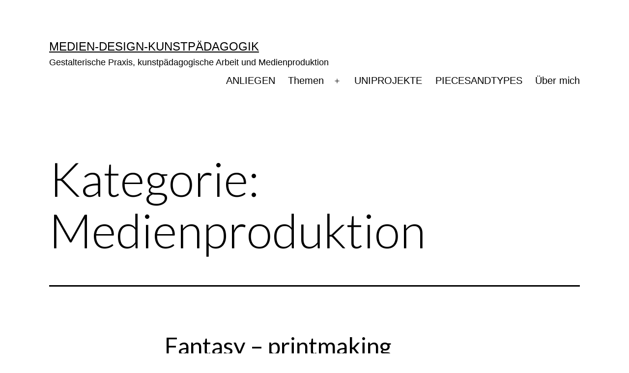

--- FILE ---
content_type: text/html; charset=UTF-8
request_url: https://www.mediendesignpaedagogik.de/category/medienproduktion/
body_size: 68544
content:
<!doctype html>
<html lang="de" >
<head>
	<meta charset="UTF-8" />
	<meta name="viewport" content="width=device-width, initial-scale=1.0" />
	<meta name='robots' content='index, follow, max-image-preview:large, max-snippet:-1, max-video-preview:-1' />

	<!-- This site is optimized with the Yoast SEO plugin v26.7 - https://yoast.com/wordpress/plugins/seo/ -->
	<title>Medienproduktion Archive &#8211; Medien-Design-Kunstpädagogik</title>
	<link rel="canonical" href="https://www.mediendesignpaedagogik.de/category/medienproduktion/" />
	<meta property="og:locale" content="de_DE" />
	<meta property="og:type" content="article" />
	<meta property="og:title" content="Medienproduktion Archive &#8211; Medien-Design-Kunstpädagogik" />
	<meta property="og:url" content="https://www.mediendesignpaedagogik.de/category/medienproduktion/" />
	<meta property="og:site_name" content="Medien-Design-Kunstpädagogik" />
	<meta name="twitter:card" content="summary_large_image" />
	<meta name="twitter:site" content="@awebfish" />
	<script type="application/ld+json" class="yoast-schema-graph">{"@context":"https://schema.org","@graph":[{"@type":"CollectionPage","@id":"https://www.mediendesignpaedagogik.de/category/medienproduktion/","url":"https://www.mediendesignpaedagogik.de/category/medienproduktion/","name":"Medienproduktion Archive &#8211; Medien-Design-Kunstpädagogik","isPartOf":{"@id":"https://www.mediendesignpaedagogik.de/#website"},"primaryImageOfPage":{"@id":"https://www.mediendesignpaedagogik.de/category/medienproduktion/#primaryimage"},"image":{"@id":"https://www.mediendesignpaedagogik.de/category/medienproduktion/#primaryimage"},"thumbnailUrl":"https://www.mediendesignpaedagogik.de/wp-content/uploads/2025/12/fantasy-1.png","breadcrumb":{"@id":"https://www.mediendesignpaedagogik.de/category/medienproduktion/#breadcrumb"},"inLanguage":"de"},{"@type":"ImageObject","inLanguage":"de","@id":"https://www.mediendesignpaedagogik.de/category/medienproduktion/#primaryimage","url":"https://www.mediendesignpaedagogik.de/wp-content/uploads/2025/12/fantasy-1.png","contentUrl":"https://www.mediendesignpaedagogik.de/wp-content/uploads/2025/12/fantasy-1.png","width":2236,"height":1696,"caption":"Linolschnitte mit verlorener Platte"},{"@type":"BreadcrumbList","@id":"https://www.mediendesignpaedagogik.de/category/medienproduktion/#breadcrumb","itemListElement":[{"@type":"ListItem","position":1,"name":"Startseite","item":"https://www.mediendesignpaedagogik.de/"},{"@type":"ListItem","position":2,"name":"Medienproduktion"}]},{"@type":"WebSite","@id":"https://www.mediendesignpaedagogik.de/#website","url":"https://www.mediendesignpaedagogik.de/","name":"Medien-Design-Kunstpädagogik","description":"Gestalterische Praxis, kunstpädagogische Arbeit und Medienproduktion","publisher":{"@id":"https://www.mediendesignpaedagogik.de/#/schema/person/a592668c9861ab5c7736e93884555585"},"potentialAction":[{"@type":"SearchAction","target":{"@type":"EntryPoint","urlTemplate":"https://www.mediendesignpaedagogik.de/?s={search_term_string}"},"query-input":{"@type":"PropertyValueSpecification","valueRequired":true,"valueName":"search_term_string"}}],"inLanguage":"de"},{"@type":["Person","Organization"],"@id":"https://www.mediendesignpaedagogik.de/#/schema/person/a592668c9861ab5c7736e93884555585","name":"Andreas Wendt","image":{"@type":"ImageObject","inLanguage":"de","@id":"https://www.mediendesignpaedagogik.de/#/schema/person/image/","url":"https://secure.gravatar.com/avatar/c9134d84554135a9845756c1e163ded839b5558c0b54fde135a80d08f8e5fd09?s=96&r=g","contentUrl":"https://secure.gravatar.com/avatar/c9134d84554135a9845756c1e163ded839b5558c0b54fde135a80d08f8e5fd09?s=96&r=g","caption":"Andreas Wendt"},"logo":{"@id":"https://www.mediendesignpaedagogik.de/#/schema/person/image/"}}]}</script>
	<!-- / Yoast SEO plugin. -->


<link rel="alternate" type="application/rss+xml" title="Medien-Design-Kunstpädagogik &raquo; Feed" href="https://www.mediendesignpaedagogik.de/feed/" />
<link rel="alternate" type="application/rss+xml" title="Medien-Design-Kunstpädagogik &raquo; Kommentar-Feed" href="https://www.mediendesignpaedagogik.de/comments/feed/" />
<link rel="alternate" type="application/rss+xml" title="Medien-Design-Kunstpädagogik &raquo; Medienproduktion Kategorie-Feed" href="https://www.mediendesignpaedagogik.de/category/medienproduktion/feed/" />
<style id='wp-img-auto-sizes-contain-inline-css'>
img:is([sizes=auto i],[sizes^="auto," i]){contain-intrinsic-size:3000px 1500px}
/*# sourceURL=wp-img-auto-sizes-contain-inline-css */
</style>
<style id='wp-emoji-styles-inline-css'>

	img.wp-smiley, img.emoji {
		display: inline !important;
		border: none !important;
		box-shadow: none !important;
		height: 1em !important;
		width: 1em !important;
		margin: 0 0.07em !important;
		vertical-align: -0.1em !important;
		background: none !important;
		padding: 0 !important;
	}
/*# sourceURL=wp-emoji-styles-inline-css */
</style>
<style id='wp-block-library-inline-css'>
:root{--wp-block-synced-color:#7a00df;--wp-block-synced-color--rgb:122,0,223;--wp-bound-block-color:var(--wp-block-synced-color);--wp-editor-canvas-background:#ddd;--wp-admin-theme-color:#007cba;--wp-admin-theme-color--rgb:0,124,186;--wp-admin-theme-color-darker-10:#006ba1;--wp-admin-theme-color-darker-10--rgb:0,107,160.5;--wp-admin-theme-color-darker-20:#005a87;--wp-admin-theme-color-darker-20--rgb:0,90,135;--wp-admin-border-width-focus:2px}@media (min-resolution:192dpi){:root{--wp-admin-border-width-focus:1.5px}}.wp-element-button{cursor:pointer}:root .has-very-light-gray-background-color{background-color:#eee}:root .has-very-dark-gray-background-color{background-color:#313131}:root .has-very-light-gray-color{color:#eee}:root .has-very-dark-gray-color{color:#313131}:root .has-vivid-green-cyan-to-vivid-cyan-blue-gradient-background{background:linear-gradient(135deg,#00d084,#0693e3)}:root .has-purple-crush-gradient-background{background:linear-gradient(135deg,#34e2e4,#4721fb 50%,#ab1dfe)}:root .has-hazy-dawn-gradient-background{background:linear-gradient(135deg,#faaca8,#dad0ec)}:root .has-subdued-olive-gradient-background{background:linear-gradient(135deg,#fafae1,#67a671)}:root .has-atomic-cream-gradient-background{background:linear-gradient(135deg,#fdd79a,#004a59)}:root .has-nightshade-gradient-background{background:linear-gradient(135deg,#330968,#31cdcf)}:root .has-midnight-gradient-background{background:linear-gradient(135deg,#020381,#2874fc)}:root{--wp--preset--font-size--normal:16px;--wp--preset--font-size--huge:42px}.has-regular-font-size{font-size:1em}.has-larger-font-size{font-size:2.625em}.has-normal-font-size{font-size:var(--wp--preset--font-size--normal)}.has-huge-font-size{font-size:var(--wp--preset--font-size--huge)}.has-text-align-center{text-align:center}.has-text-align-left{text-align:left}.has-text-align-right{text-align:right}.has-fit-text{white-space:nowrap!important}#end-resizable-editor-section{display:none}.aligncenter{clear:both}.items-justified-left{justify-content:flex-start}.items-justified-center{justify-content:center}.items-justified-right{justify-content:flex-end}.items-justified-space-between{justify-content:space-between}.screen-reader-text{border:0;clip-path:inset(50%);height:1px;margin:-1px;overflow:hidden;padding:0;position:absolute;width:1px;word-wrap:normal!important}.screen-reader-text:focus{background-color:#ddd;clip-path:none;color:#444;display:block;font-size:1em;height:auto;left:5px;line-height:normal;padding:15px 23px 14px;text-decoration:none;top:5px;width:auto;z-index:100000}html :where(.has-border-color){border-style:solid}html :where([style*=border-top-color]){border-top-style:solid}html :where([style*=border-right-color]){border-right-style:solid}html :where([style*=border-bottom-color]){border-bottom-style:solid}html :where([style*=border-left-color]){border-left-style:solid}html :where([style*=border-width]){border-style:solid}html :where([style*=border-top-width]){border-top-style:solid}html :where([style*=border-right-width]){border-right-style:solid}html :where([style*=border-bottom-width]){border-bottom-style:solid}html :where([style*=border-left-width]){border-left-style:solid}html :where(img[class*=wp-image-]){height:auto;max-width:100%}:where(figure){margin:0 0 1em}html :where(.is-position-sticky){--wp-admin--admin-bar--position-offset:var(--wp-admin--admin-bar--height,0px)}@media screen and (max-width:600px){html :where(.is-position-sticky){--wp-admin--admin-bar--position-offset:0px}}

/*# sourceURL=wp-block-library-inline-css */
</style><style id='wp-block-heading-inline-css'>
h1:where(.wp-block-heading).has-background,h2:where(.wp-block-heading).has-background,h3:where(.wp-block-heading).has-background,h4:where(.wp-block-heading).has-background,h5:where(.wp-block-heading).has-background,h6:where(.wp-block-heading).has-background{padding:1.25em 2.375em}h1.has-text-align-left[style*=writing-mode]:where([style*=vertical-lr]),h1.has-text-align-right[style*=writing-mode]:where([style*=vertical-rl]),h2.has-text-align-left[style*=writing-mode]:where([style*=vertical-lr]),h2.has-text-align-right[style*=writing-mode]:where([style*=vertical-rl]),h3.has-text-align-left[style*=writing-mode]:where([style*=vertical-lr]),h3.has-text-align-right[style*=writing-mode]:where([style*=vertical-rl]),h4.has-text-align-left[style*=writing-mode]:where([style*=vertical-lr]),h4.has-text-align-right[style*=writing-mode]:where([style*=vertical-rl]),h5.has-text-align-left[style*=writing-mode]:where([style*=vertical-lr]),h5.has-text-align-right[style*=writing-mode]:where([style*=vertical-rl]),h6.has-text-align-left[style*=writing-mode]:where([style*=vertical-lr]),h6.has-text-align-right[style*=writing-mode]:where([style*=vertical-rl]){rotate:180deg}
/*# sourceURL=https://www.mediendesignpaedagogik.de/wp-includes/blocks/heading/style.min.css */
</style>
<style id='global-styles-inline-css'>
:root{--wp--preset--aspect-ratio--square: 1;--wp--preset--aspect-ratio--4-3: 4/3;--wp--preset--aspect-ratio--3-4: 3/4;--wp--preset--aspect-ratio--3-2: 3/2;--wp--preset--aspect-ratio--2-3: 2/3;--wp--preset--aspect-ratio--16-9: 16/9;--wp--preset--aspect-ratio--9-16: 9/16;--wp--preset--color--black: #000000;--wp--preset--color--cyan-bluish-gray: #abb8c3;--wp--preset--color--white: #FFFFFF;--wp--preset--color--pale-pink: #f78da7;--wp--preset--color--vivid-red: #cf2e2e;--wp--preset--color--luminous-vivid-orange: #ff6900;--wp--preset--color--luminous-vivid-amber: #fcb900;--wp--preset--color--light-green-cyan: #7bdcb5;--wp--preset--color--vivid-green-cyan: #00d084;--wp--preset--color--pale-cyan-blue: #8ed1fc;--wp--preset--color--vivid-cyan-blue: #0693e3;--wp--preset--color--vivid-purple: #9b51e0;--wp--preset--color--dark-gray: #28303D;--wp--preset--color--gray: #39414D;--wp--preset--color--green: #D1E4DD;--wp--preset--color--blue: #D1DFE4;--wp--preset--color--purple: #D1D1E4;--wp--preset--color--red: #E4D1D1;--wp--preset--color--orange: #E4DAD1;--wp--preset--color--yellow: #EEEADD;--wp--preset--gradient--vivid-cyan-blue-to-vivid-purple: linear-gradient(135deg,rgb(6,147,227) 0%,rgb(155,81,224) 100%);--wp--preset--gradient--light-green-cyan-to-vivid-green-cyan: linear-gradient(135deg,rgb(122,220,180) 0%,rgb(0,208,130) 100%);--wp--preset--gradient--luminous-vivid-amber-to-luminous-vivid-orange: linear-gradient(135deg,rgb(252,185,0) 0%,rgb(255,105,0) 100%);--wp--preset--gradient--luminous-vivid-orange-to-vivid-red: linear-gradient(135deg,rgb(255,105,0) 0%,rgb(207,46,46) 100%);--wp--preset--gradient--very-light-gray-to-cyan-bluish-gray: linear-gradient(135deg,rgb(238,238,238) 0%,rgb(169,184,195) 100%);--wp--preset--gradient--cool-to-warm-spectrum: linear-gradient(135deg,rgb(74,234,220) 0%,rgb(151,120,209) 20%,rgb(207,42,186) 40%,rgb(238,44,130) 60%,rgb(251,105,98) 80%,rgb(254,248,76) 100%);--wp--preset--gradient--blush-light-purple: linear-gradient(135deg,rgb(255,206,236) 0%,rgb(152,150,240) 100%);--wp--preset--gradient--blush-bordeaux: linear-gradient(135deg,rgb(254,205,165) 0%,rgb(254,45,45) 50%,rgb(107,0,62) 100%);--wp--preset--gradient--luminous-dusk: linear-gradient(135deg,rgb(255,203,112) 0%,rgb(199,81,192) 50%,rgb(65,88,208) 100%);--wp--preset--gradient--pale-ocean: linear-gradient(135deg,rgb(255,245,203) 0%,rgb(182,227,212) 50%,rgb(51,167,181) 100%);--wp--preset--gradient--electric-grass: linear-gradient(135deg,rgb(202,248,128) 0%,rgb(113,206,126) 100%);--wp--preset--gradient--midnight: linear-gradient(135deg,rgb(2,3,129) 0%,rgb(40,116,252) 100%);--wp--preset--gradient--purple-to-yellow: linear-gradient(160deg, #D1D1E4 0%, #EEEADD 100%);--wp--preset--gradient--yellow-to-purple: linear-gradient(160deg, #EEEADD 0%, #D1D1E4 100%);--wp--preset--gradient--green-to-yellow: linear-gradient(160deg, #D1E4DD 0%, #EEEADD 100%);--wp--preset--gradient--yellow-to-green: linear-gradient(160deg, #EEEADD 0%, #D1E4DD 100%);--wp--preset--gradient--red-to-yellow: linear-gradient(160deg, #E4D1D1 0%, #EEEADD 100%);--wp--preset--gradient--yellow-to-red: linear-gradient(160deg, #EEEADD 0%, #E4D1D1 100%);--wp--preset--gradient--purple-to-red: linear-gradient(160deg, #D1D1E4 0%, #E4D1D1 100%);--wp--preset--gradient--red-to-purple: linear-gradient(160deg, #E4D1D1 0%, #D1D1E4 100%);--wp--preset--font-size--small: 18px;--wp--preset--font-size--medium: 20px;--wp--preset--font-size--large: 24px;--wp--preset--font-size--x-large: 42px;--wp--preset--font-size--extra-small: 16px;--wp--preset--font-size--normal: 20px;--wp--preset--font-size--extra-large: 40px;--wp--preset--font-size--huge: 96px;--wp--preset--font-size--gigantic: 144px;--wp--preset--spacing--20: 0.44rem;--wp--preset--spacing--30: 0.67rem;--wp--preset--spacing--40: 1rem;--wp--preset--spacing--50: 1.5rem;--wp--preset--spacing--60: 2.25rem;--wp--preset--spacing--70: 3.38rem;--wp--preset--spacing--80: 5.06rem;--wp--preset--shadow--natural: 6px 6px 9px rgba(0, 0, 0, 0.2);--wp--preset--shadow--deep: 12px 12px 50px rgba(0, 0, 0, 0.4);--wp--preset--shadow--sharp: 6px 6px 0px rgba(0, 0, 0, 0.2);--wp--preset--shadow--outlined: 6px 6px 0px -3px rgb(255, 255, 255), 6px 6px rgb(0, 0, 0);--wp--preset--shadow--crisp: 6px 6px 0px rgb(0, 0, 0);}:where(.is-layout-flex){gap: 0.5em;}:where(.is-layout-grid){gap: 0.5em;}body .is-layout-flex{display: flex;}.is-layout-flex{flex-wrap: wrap;align-items: center;}.is-layout-flex > :is(*, div){margin: 0;}body .is-layout-grid{display: grid;}.is-layout-grid > :is(*, div){margin: 0;}:where(.wp-block-columns.is-layout-flex){gap: 2em;}:where(.wp-block-columns.is-layout-grid){gap: 2em;}:where(.wp-block-post-template.is-layout-flex){gap: 1.25em;}:where(.wp-block-post-template.is-layout-grid){gap: 1.25em;}.has-black-color{color: var(--wp--preset--color--black) !important;}.has-cyan-bluish-gray-color{color: var(--wp--preset--color--cyan-bluish-gray) !important;}.has-white-color{color: var(--wp--preset--color--white) !important;}.has-pale-pink-color{color: var(--wp--preset--color--pale-pink) !important;}.has-vivid-red-color{color: var(--wp--preset--color--vivid-red) !important;}.has-luminous-vivid-orange-color{color: var(--wp--preset--color--luminous-vivid-orange) !important;}.has-luminous-vivid-amber-color{color: var(--wp--preset--color--luminous-vivid-amber) !important;}.has-light-green-cyan-color{color: var(--wp--preset--color--light-green-cyan) !important;}.has-vivid-green-cyan-color{color: var(--wp--preset--color--vivid-green-cyan) !important;}.has-pale-cyan-blue-color{color: var(--wp--preset--color--pale-cyan-blue) !important;}.has-vivid-cyan-blue-color{color: var(--wp--preset--color--vivid-cyan-blue) !important;}.has-vivid-purple-color{color: var(--wp--preset--color--vivid-purple) !important;}.has-black-background-color{background-color: var(--wp--preset--color--black) !important;}.has-cyan-bluish-gray-background-color{background-color: var(--wp--preset--color--cyan-bluish-gray) !important;}.has-white-background-color{background-color: var(--wp--preset--color--white) !important;}.has-pale-pink-background-color{background-color: var(--wp--preset--color--pale-pink) !important;}.has-vivid-red-background-color{background-color: var(--wp--preset--color--vivid-red) !important;}.has-luminous-vivid-orange-background-color{background-color: var(--wp--preset--color--luminous-vivid-orange) !important;}.has-luminous-vivid-amber-background-color{background-color: var(--wp--preset--color--luminous-vivid-amber) !important;}.has-light-green-cyan-background-color{background-color: var(--wp--preset--color--light-green-cyan) !important;}.has-vivid-green-cyan-background-color{background-color: var(--wp--preset--color--vivid-green-cyan) !important;}.has-pale-cyan-blue-background-color{background-color: var(--wp--preset--color--pale-cyan-blue) !important;}.has-vivid-cyan-blue-background-color{background-color: var(--wp--preset--color--vivid-cyan-blue) !important;}.has-vivid-purple-background-color{background-color: var(--wp--preset--color--vivid-purple) !important;}.has-black-border-color{border-color: var(--wp--preset--color--black) !important;}.has-cyan-bluish-gray-border-color{border-color: var(--wp--preset--color--cyan-bluish-gray) !important;}.has-white-border-color{border-color: var(--wp--preset--color--white) !important;}.has-pale-pink-border-color{border-color: var(--wp--preset--color--pale-pink) !important;}.has-vivid-red-border-color{border-color: var(--wp--preset--color--vivid-red) !important;}.has-luminous-vivid-orange-border-color{border-color: var(--wp--preset--color--luminous-vivid-orange) !important;}.has-luminous-vivid-amber-border-color{border-color: var(--wp--preset--color--luminous-vivid-amber) !important;}.has-light-green-cyan-border-color{border-color: var(--wp--preset--color--light-green-cyan) !important;}.has-vivid-green-cyan-border-color{border-color: var(--wp--preset--color--vivid-green-cyan) !important;}.has-pale-cyan-blue-border-color{border-color: var(--wp--preset--color--pale-cyan-blue) !important;}.has-vivid-cyan-blue-border-color{border-color: var(--wp--preset--color--vivid-cyan-blue) !important;}.has-vivid-purple-border-color{border-color: var(--wp--preset--color--vivid-purple) !important;}.has-vivid-cyan-blue-to-vivid-purple-gradient-background{background: var(--wp--preset--gradient--vivid-cyan-blue-to-vivid-purple) !important;}.has-light-green-cyan-to-vivid-green-cyan-gradient-background{background: var(--wp--preset--gradient--light-green-cyan-to-vivid-green-cyan) !important;}.has-luminous-vivid-amber-to-luminous-vivid-orange-gradient-background{background: var(--wp--preset--gradient--luminous-vivid-amber-to-luminous-vivid-orange) !important;}.has-luminous-vivid-orange-to-vivid-red-gradient-background{background: var(--wp--preset--gradient--luminous-vivid-orange-to-vivid-red) !important;}.has-very-light-gray-to-cyan-bluish-gray-gradient-background{background: var(--wp--preset--gradient--very-light-gray-to-cyan-bluish-gray) !important;}.has-cool-to-warm-spectrum-gradient-background{background: var(--wp--preset--gradient--cool-to-warm-spectrum) !important;}.has-blush-light-purple-gradient-background{background: var(--wp--preset--gradient--blush-light-purple) !important;}.has-blush-bordeaux-gradient-background{background: var(--wp--preset--gradient--blush-bordeaux) !important;}.has-luminous-dusk-gradient-background{background: var(--wp--preset--gradient--luminous-dusk) !important;}.has-pale-ocean-gradient-background{background: var(--wp--preset--gradient--pale-ocean) !important;}.has-electric-grass-gradient-background{background: var(--wp--preset--gradient--electric-grass) !important;}.has-midnight-gradient-background{background: var(--wp--preset--gradient--midnight) !important;}.has-small-font-size{font-size: var(--wp--preset--font-size--small) !important;}.has-medium-font-size{font-size: var(--wp--preset--font-size--medium) !important;}.has-large-font-size{font-size: var(--wp--preset--font-size--large) !important;}.has-x-large-font-size{font-size: var(--wp--preset--font-size--x-large) !important;}
/*# sourceURL=global-styles-inline-css */
</style>

<style id='classic-theme-styles-inline-css'>
/*! This file is auto-generated */
.wp-block-button__link{color:#fff;background-color:#32373c;border-radius:9999px;box-shadow:none;text-decoration:none;padding:calc(.667em + 2px) calc(1.333em + 2px);font-size:1.125em}.wp-block-file__button{background:#32373c;color:#fff;text-decoration:none}
/*# sourceURL=/wp-includes/css/classic-themes.min.css */
</style>
<link rel='stylesheet' id='twenty-twenty-one-custom-color-overrides-css' href='https://www.mediendesignpaedagogik.de/wp-content/themes/twentytwentyone/assets/css/custom-color-overrides.css?ver=2.7' media='all' />
<style id='twenty-twenty-one-custom-color-overrides-inline-css'>
:root .editor-styles-wrapper{--global--color-background: #ffffff;--global--color-primary: #000;--global--color-secondary: #000;--button--color-background: #000;--button--color-text-hover: #000;}
/*# sourceURL=twenty-twenty-one-custom-color-overrides-inline-css */
</style>
<link rel='stylesheet' id='css3lightbox_style-css' href='https://www.mediendesignpaedagogik.de/wp-content/plugins/css3lightbox/assets/style.css?ver=6.9' media='all' />
<link rel='stylesheet' id='twenty-twenty-one-style-css' href='https://www.mediendesignpaedagogik.de/wp-content/themes/twentytwentyone/style.css?ver=2.7' media='all' />
<style id='twenty-twenty-one-style-inline-css'>
:root{--global--color-background: #ffffff;--global--color-primary: #000;--global--color-secondary: #000;--button--color-background: #000;--button--color-text-hover: #000;}
/*# sourceURL=twenty-twenty-one-style-inline-css */
</style>
<link rel='stylesheet' id='twenty-twenty-one-print-style-css' href='https://www.mediendesignpaedagogik.de/wp-content/themes/twentytwentyone/assets/css/print.css?ver=2.7' media='print' />
<script id="twenty-twenty-one-ie11-polyfills-js-after">
( Element.prototype.matches && Element.prototype.closest && window.NodeList && NodeList.prototype.forEach ) || document.write( '<script src="https://www.mediendesignpaedagogik.de/wp-content/themes/twentytwentyone/assets/js/polyfills.js?ver=2.7"></scr' + 'ipt>' );
//# sourceURL=twenty-twenty-one-ie11-polyfills-js-after
</script>
<script src="https://www.mediendesignpaedagogik.de/wp-content/themes/twentytwentyone/assets/js/primary-navigation.js?ver=2.7" id="twenty-twenty-one-primary-navigation-script-js" defer data-wp-strategy="defer"></script>
<link rel="https://api.w.org/" href="https://www.mediendesignpaedagogik.de/wp-json/" /><link rel="alternate" title="JSON" type="application/json" href="https://www.mediendesignpaedagogik.de/wp-json/wp/v2/categories/69" /><link rel="EditURI" type="application/rsd+xml" title="RSD" href="https://www.mediendesignpaedagogik.de/xmlrpc.php?rsd" />
<meta name="generator" content="WordPress 6.9" />
	<link rel="preconnect" href="https://fonts.googleapis.com">
	<link rel="preconnect" href="https://fonts.gstatic.com">
	<link href='https://fonts.googleapis.com/css2?display=swap&family=Lato:wght@100;300;400' rel='stylesheet'><!-- Analytics by WP Statistics - https://wp-statistics.com -->
<style id="custom-background-css">
body.custom-background { background-color: #ffffff; }
</style>
		<style id="egf-frontend-styles" type="text/css">
		p {font-family: 'Lato', sans-serif;font-size: 20px;font-style: normal;font-weight: 400;} h1 {font-family: 'Lato', sans-serif;font-style: normal;font-weight: 400;} h2 {color: #000000;font-family: 'Lato', sans-serif;font-size: 19px;font-style: normal;font-weight: 400;} h3 {font-family: 'Lato', sans-serif;font-style: normal;font-weight: 300;} h4 {font-family: 'Lato', sans-serif;font-style: normal;font-weight: 100;} h5 {font-family: 'Lato', sans-serif;font-style: normal;font-weight: 100;} h6 {font-family: 'Lato', sans-serif;font-style: normal;font-weight: 100;} 	</style>
	</head>

<body class="archive category category-medienproduktion category-69 custom-background wp-embed-responsive wp-theme-twentytwentyone is-light-theme has-background-white no-js hfeed has-main-navigation">
<div id="page" class="site">
	<a class="skip-link screen-reader-text" href="#content">
		Zum Inhalt springen	</a>

	
<header id="masthead" class="site-header has-title-and-tagline has-menu">

	

<div class="site-branding">

	
						<p class="site-title"><a href="https://www.mediendesignpaedagogik.de/" rel="home">Medien-Design-Kunstpädagogik</a></p>
			
			<p class="site-description">
			Gestalterische Praxis, kunstpädagogische Arbeit und Medienproduktion		</p>
	</div><!-- .site-branding -->
	
	<nav id="site-navigation" class="primary-navigation" aria-label="Primäres Menü">
		<div class="menu-button-container">
			<button id="primary-mobile-menu" class="button" aria-controls="primary-menu-list" aria-expanded="false">
				<span class="dropdown-icon open">Menü					<svg class="svg-icon" width="24" height="24" aria-hidden="true" role="img" focusable="false" viewBox="0 0 24 24" fill="none" xmlns="http://www.w3.org/2000/svg"><path fill-rule="evenodd" clip-rule="evenodd" d="M4.5 6H19.5V7.5H4.5V6ZM4.5 12H19.5V13.5H4.5V12ZM19.5 18H4.5V19.5H19.5V18Z" fill="currentColor"/></svg>				</span>
				<span class="dropdown-icon close">Schließen					<svg class="svg-icon" width="24" height="24" aria-hidden="true" role="img" focusable="false" viewBox="0 0 24 24" fill="none" xmlns="http://www.w3.org/2000/svg"><path fill-rule="evenodd" clip-rule="evenodd" d="M12 10.9394L5.53033 4.46973L4.46967 5.53039L10.9393 12.0001L4.46967 18.4697L5.53033 19.5304L12 13.0607L18.4697 19.5304L19.5303 18.4697L13.0607 12.0001L19.5303 5.53039L18.4697 4.46973L12 10.9394Z" fill="currentColor"/></svg>				</span>
			</button><!-- #primary-mobile-menu -->
		</div><!-- .menu-button-container -->
		<div class="primary-menu-container"><ul id="primary-menu-list" class="menu-wrapper"><li id="menu-item-7" class="menu-item menu-item-type-post_type menu-item-object-page menu-item-7"><a href="https://www.mediendesignpaedagogik.de/warum/">ANLIEGEN</a></li>
<li id="menu-item-1421" class="menu-item menu-item-type-taxonomy menu-item-object-category current-menu-ancestor current-menu-parent menu-item-has-children menu-item-1421"><a href="https://www.mediendesignpaedagogik.de/category/allgemein/">Themen</a><button class="sub-menu-toggle" aria-expanded="false" onClick="twentytwentyoneExpandSubMenu(this)"><span class="icon-plus"><svg class="svg-icon" width="18" height="18" aria-hidden="true" role="img" focusable="false" viewBox="0 0 24 24" fill="none" xmlns="http://www.w3.org/2000/svg"><path fill-rule="evenodd" clip-rule="evenodd" d="M18 11.2h-5.2V6h-1.6v5.2H6v1.6h5.2V18h1.6v-5.2H18z" fill="currentColor"/></svg></span><span class="icon-minus"><svg class="svg-icon" width="18" height="18" aria-hidden="true" role="img" focusable="false" viewBox="0 0 24 24" fill="none" xmlns="http://www.w3.org/2000/svg"><path fill-rule="evenodd" clip-rule="evenodd" d="M6 11h12v2H6z" fill="currentColor"/></svg></span><span class="screen-reader-text">Menü öffnen</span></button>
<ul class="sub-menu">
	<li id="menu-item-1471" class="menu-item menu-item-type-taxonomy menu-item-object-category menu-item-1471"><a href="https://www.mediendesignpaedagogik.de/category/downloads/">Downloads</a></li>
	<li id="menu-item-1473" class="menu-item menu-item-type-taxonomy menu-item-object-category menu-item-1473"><a href="https://www.mediendesignpaedagogik.de/category/thema/">Thema</a></li>
	<li id="menu-item-1434" class="menu-item menu-item-type-taxonomy menu-item-object-category menu-item-1434"><a href="https://www.mediendesignpaedagogik.de/category/informationsdesign/">Informationsdesign</a></li>
	<li id="menu-item-1470" class="menu-item menu-item-type-taxonomy menu-item-object-category menu-item-1470"><a href="https://www.mediendesignpaedagogik.de/category/typo/">Typografie</a></li>
	<li id="menu-item-1464" class="menu-item menu-item-type-taxonomy menu-item-object-category menu-item-1464"><a href="https://www.mediendesignpaedagogik.de/category/plakat/">Plakatgestaltung</a></li>
	<li id="menu-item-1467" class="menu-item menu-item-type-taxonomy menu-item-object-category menu-item-1467"><a href="https://www.mediendesignpaedagogik.de/category/buchkunst/">Buchkunst</a></li>
	<li id="menu-item-1465" class="menu-item menu-item-type-taxonomy menu-item-object-category menu-item-1465"><a href="https://www.mediendesignpaedagogik.de/category/fotografie/">Fotografie</a></li>
	<li id="menu-item-1466" class="menu-item menu-item-type-taxonomy menu-item-object-category menu-item-1466"><a href="https://www.mediendesignpaedagogik.de/category/webdesign/">Webdesign</a></li>
	<li id="menu-item-1468" class="menu-item menu-item-type-taxonomy menu-item-object-category current-menu-item menu-item-1468"><a href="https://www.mediendesignpaedagogik.de/category/medienproduktion/" aria-current="page">Medienproduktion</a></li>
	<li id="menu-item-1878" class="menu-item menu-item-type-taxonomy menu-item-object-category menu-item-1878"><a href="https://www.mediendesignpaedagogik.de/category/architektur/">Architektur</a></li>
	<li id="menu-item-1436" class="menu-item menu-item-type-taxonomy menu-item-object-category menu-item-1436"><a href="https://www.mediendesignpaedagogik.de/category/quellen/">Literatur und Archive</a></li>
	<li id="menu-item-1454" class="menu-item menu-item-type-taxonomy menu-item-object-category menu-item-1454"><a href="https://www.mediendesignpaedagogik.de/category/workshops/">Workshops</a></li>
	<li id="menu-item-1653" class="menu-item menu-item-type-post_type menu-item-object-page menu-item-privacy-policy menu-item-1653"><a rel="privacy-policy" href="https://www.mediendesignpaedagogik.de/datenschutzerklaerung/">Datenschutz</a></li>
</ul>
</li>
<li id="menu-item-8" class="menu-item menu-item-type-custom menu-item-object-custom menu-item-8"><a href="http://studienart.gko.uni-leipzig.de/blog/tag/dnmkupae/">UNIPROJEKTE</a></li>
<li id="menu-item-10" class="menu-item menu-item-type-custom menu-item-object-custom menu-item-10"><a href="http://piecesandtypes.tumblr.com">PIECESANDTYPES</a></li>
<li id="menu-item-6" class="menu-item menu-item-type-custom menu-item-object-custom menu-item-6"><a href="http://www.awebfish.de/">Über mich</a></li>
</ul></div>	</nav><!-- #site-navigation -->
	
</header><!-- #masthead -->

	<div id="content" class="site-content">
		<div id="primary" class="content-area">
			<main id="main" class="site-main">


	<header class="page-header alignwide">
		<h1 class="page-title">Kategorie: <span>Medienproduktion</span></h1>			</header><!-- .page-header -->

					
<article id="post-1886" class="post-1886 post type-post status-publish format-standard has-post-thumbnail hentry category-buchkunst category-druck category-grafikdesign category-illustration category-kunstpadagogik category-magazine category-medienproduktion category-werkstatt category-thema category-workshops tag-buchkunst tag-druck tag-werkstattarbeit entry">

	
<header class="entry-header">
	<h2 class="entry-title default-max-width"><a href="https://www.mediendesignpaedagogik.de/fantasy-printing-workshop/">Fantasy – printmaking workshop</a></h2>
		
			<figure class="post-thumbnail">
				<a class="post-thumbnail-inner alignwide" href="https://www.mediendesignpaedagogik.de/fantasy-printing-workshop/" aria-hidden="true" tabindex="-1">
					<img width="1568" height="1189" src="https://www.mediendesignpaedagogik.de/wp-content/uploads/2025/12/fantasy-1-1568x1189.png" class="attachment-post-thumbnail size-post-thumbnail wp-post-image" alt="Linolschnitte mit verlorener Platte" decoding="async" fetchpriority="high" srcset="https://www.mediendesignpaedagogik.de/wp-content/uploads/2025/12/fantasy-1-1568x1189.png 1568w, https://www.mediendesignpaedagogik.de/wp-content/uploads/2025/12/fantasy-1-300x228.png 300w, https://www.mediendesignpaedagogik.de/wp-content/uploads/2025/12/fantasy-1-1024x777.png 1024w, https://www.mediendesignpaedagogik.de/wp-content/uploads/2025/12/fantasy-1-768x583.png 768w, https://www.mediendesignpaedagogik.de/wp-content/uploads/2025/12/fantasy-1-1536x1165.png 1536w, https://www.mediendesignpaedagogik.de/wp-content/uploads/2025/12/fantasy-1-2048x1553.png 2048w" sizes="(max-width: 1568px) 100vw, 1568px" style="width:100%;height:75.85%;max-width:2236px;" />				</a>
							</figure><!-- .post-thumbnail -->

				</header><!-- .entry-header -->

	<div class="entry-content">
		<p>Printmaking workshop at the International Winter Academy Scheersberg 2025</p>
	</div><!-- .entry-content -->

	<footer class="entry-footer default-max-width">
		<span class="posted-on">Veröffentlicht am <time class="entry-date published updated" datetime="2025-12-19T14:53:41+01:00">19. Dezember 2025</time></span><div class="post-taxonomies"><span class="cat-links">Kategorisiert als <a href="https://www.mediendesignpaedagogik.de/category/buchkunst/" rel="category tag">Buchkunst</a>, <a href="https://www.mediendesignpaedagogik.de/category/druck/" rel="category tag">Druck</a>, <a href="https://www.mediendesignpaedagogik.de/category/grafikdesign/" rel="category tag">Grafikdesign</a>, <a href="https://www.mediendesignpaedagogik.de/category/illustration/" rel="category tag">Illustration</a>, <a href="https://www.mediendesignpaedagogik.de/category/kunstpadagogik/" rel="category tag">Kunstpädagogik</a>, <a href="https://www.mediendesignpaedagogik.de/category/magazine/" rel="category tag">Magazine</a>, <a href="https://www.mediendesignpaedagogik.de/category/medienproduktion/" rel="category tag">Medienproduktion</a>, <a href="https://www.mediendesignpaedagogik.de/category/werkstatt/" rel="category tag">Prinzip Werkstatt</a>, <a href="https://www.mediendesignpaedagogik.de/category/thema/" rel="category tag">Thema</a>, <a href="https://www.mediendesignpaedagogik.de/category/workshops/" rel="category tag">Workshops</a> </span><span class="tags-links">Verschlagwortet mit <a href="https://www.mediendesignpaedagogik.de/tag/buchkunst/" rel="tag">Buchkunst</a>, <a href="https://www.mediendesignpaedagogik.de/tag/druck/" rel="tag">Druck</a>, <a href="https://www.mediendesignpaedagogik.de/tag/werkstattarbeit/" rel="tag">Werkstattarbeit</a></span></div>	</footer><!-- .entry-footer -->
</article><!-- #post-${ID} -->
					
<article id="post-1623" class="post-1623 post type-post status-publish format-standard has-post-thumbnail hentry category-downloads category-informationsdesign category-medienproduktion tag-informationsdesign tag-kommunikationsdesign tag-medienproduktion tag-tipps entry">

	
<header class="entry-header">
	<h2 class="entry-title default-max-width"><a href="https://www.mediendesignpaedagogik.de/probleme-der-folien-praesentation-und-tipps-fuer-ihre-gestaltung/">Probleme der Folien-Präsentation und Tipps für ihre Gestaltung</a></h2>
		
			<figure class="post-thumbnail">
				<a class="post-thumbnail-inner alignwide" href="https://www.mediendesignpaedagogik.de/probleme-der-folien-praesentation-und-tipps-fuer-ihre-gestaltung/" aria-hidden="true" tabindex="-1">
					<img width="624" height="389" src="https://www.mediendesignpaedagogik.de/wp-content/uploads/2018/03/foliengestaltung-624x389.gif" class="attachment-post-thumbnail size-post-thumbnail wp-post-image" alt="Folien-Präsentation" decoding="async" srcset="https://www.mediendesignpaedagogik.de/wp-content/uploads/2018/03/foliengestaltung-624x389.gif 624w, https://www.mediendesignpaedagogik.de/wp-content/uploads/2018/03/foliengestaltung-300x187.gif 300w, https://www.mediendesignpaedagogik.de/wp-content/uploads/2018/03/foliengestaltung-768x479.gif 768w" sizes="(max-width: 624px) 100vw, 624px" style="width:100%;height:62.4%;max-width:1000px;" />				</a>
							</figure><!-- .post-thumbnail -->

				</header><!-- .entry-header -->

	<div class="entry-content">
		<p>Ein Arbeitsmaterial zur Folien-Präsentation mit Programmen wie PowerPoint oder Keynote. Es soll helfen, typische Fehler bei den Vorträgen zu vermeiden. Damit wird die Zuhörerschaft dem Gesagten und Gezeigten besser folgen und den Vortrag verstehen können. Arbeitsmaterial Folienpräsentation</p>
	</div><!-- .entry-content -->

	<footer class="entry-footer default-max-width">
		<span class="posted-on">Veröffentlicht am <time class="entry-date published updated" datetime="2018-03-29T19:17:58+02:00">29. März 2018</time></span><div class="post-taxonomies"><span class="cat-links">Kategorisiert als <a href="https://www.mediendesignpaedagogik.de/category/downloads/" rel="category tag">Downloads</a>, <a href="https://www.mediendesignpaedagogik.de/category/informationsdesign/" rel="category tag">Informationsdesign</a>, <a href="https://www.mediendesignpaedagogik.de/category/medienproduktion/" rel="category tag">Medienproduktion</a> </span><span class="tags-links">Verschlagwortet mit <a href="https://www.mediendesignpaedagogik.de/tag/informationsdesign/" rel="tag">Informationsdesign</a>, <a href="https://www.mediendesignpaedagogik.de/tag/kommunikationsdesign/" rel="tag">Kommunikationsdesign</a>, <a href="https://www.mediendesignpaedagogik.de/tag/medienproduktion/" rel="tag">Medienproduktion</a>, <a href="https://www.mediendesignpaedagogik.de/tag/tipps/" rel="tag">Tipps</a></span></div>	</footer><!-- .entry-footer -->
</article><!-- #post-${ID} -->
					
<article id="post-1540" class="post-1540 post type-post status-publish format-standard hentry category-downloads category-medienproduktion category-typo tag-buchkunst tag-typo entry">

	
<header class="entry-header">
	<h2 class="entry-title default-max-width"><a href="https://www.mediendesignpaedagogik.de/layout-und-satzspiegel/">Layout und Satzspiegel</a></h2></header><!-- .entry-header -->

	<div class="entry-content">
		<p>Arbeitsblatt: Layout und Satzspiegel (PDF nützliche Links: Buchsatzspiegel (typolexikon) Grid Systems in Graphic Design – Josef Müller-Brockmann (1968)</p>
	</div><!-- .entry-content -->

	<footer class="entry-footer default-max-width">
		<span class="posted-on">Veröffentlicht am <time class="entry-date published updated" datetime="2017-04-10T08:12:43+02:00">10. April 2017</time></span><div class="post-taxonomies"><span class="cat-links">Kategorisiert als <a href="https://www.mediendesignpaedagogik.de/category/downloads/" rel="category tag">Downloads</a>, <a href="https://www.mediendesignpaedagogik.de/category/medienproduktion/" rel="category tag">Medienproduktion</a>, <a href="https://www.mediendesignpaedagogik.de/category/typo/" rel="category tag">Typografie</a> </span><span class="tags-links">Verschlagwortet mit <a href="https://www.mediendesignpaedagogik.de/tag/buchkunst/" rel="tag">Buchkunst</a>, <a href="https://www.mediendesignpaedagogik.de/tag/typo/" rel="tag">Typografie</a></span></div>	</footer><!-- .entry-footer -->
</article><!-- #post-${ID} -->
					
<article id="post-1552" class="post-1552 post type-post status-publish format-standard hentry category-downloads category-medienproduktion category-typo tag-schriftgestaltung tag-typo entry">

	
<header class="entry-header">
	<h2 class="entry-title default-max-width"><a href="https://www.mediendesignpaedagogik.de/arbeitsblatt-typo-suenden/">Arbeitsblatt: Typo-Sünden</a></h2></header><!-- .entry-header -->

	<div class="entry-content">
		<p>Arbeitsblatt: Typo-Sünden (PDF)</p>
	</div><!-- .entry-content -->

	<footer class="entry-footer default-max-width">
		<span class="posted-on">Veröffentlicht am <time class="entry-date published updated" datetime="2017-04-07T18:39:09+02:00">7. April 2017</time></span><div class="post-taxonomies"><span class="cat-links">Kategorisiert als <a href="https://www.mediendesignpaedagogik.de/category/downloads/" rel="category tag">Downloads</a>, <a href="https://www.mediendesignpaedagogik.de/category/medienproduktion/" rel="category tag">Medienproduktion</a>, <a href="https://www.mediendesignpaedagogik.de/category/typo/" rel="category tag">Typografie</a> </span><span class="tags-links">Verschlagwortet mit <a href="https://www.mediendesignpaedagogik.de/tag/schriftgestaltung/" rel="tag">Schriftgestaltung</a>, <a href="https://www.mediendesignpaedagogik.de/tag/typo/" rel="tag">Typografie</a></span></div>	</footer><!-- .entry-footer -->
</article><!-- #post-${ID} -->
					
<article id="post-1546" class="post-1546 post type-post status-publish format-standard hentry category-downloads category-medienproduktion tag-pixel tag-vektor entry">

	
<header class="entry-header">
	<h2 class="entry-title default-max-width"><a href="https://www.mediendesignpaedagogik.de/vektorgrafik-und-pixelbild/">Vektorgrafik und Pixelbild</a></h2></header><!-- .entry-header -->

	<div class="entry-content">
		<p>Arbeitsblatt: Vektorgrafik und Pixelbild (PDF) nützliche Links: Bildauflösung von Pixelbildern Bilddatei (wikipedia)</p>
	</div><!-- .entry-content -->

	<footer class="entry-footer default-max-width">
		<span class="posted-on">Veröffentlicht am <time class="entry-date published updated" datetime="2017-04-03T08:18:29+02:00">3. April 2017</time></span><div class="post-taxonomies"><span class="cat-links">Kategorisiert als <a href="https://www.mediendesignpaedagogik.de/category/downloads/" rel="category tag">Downloads</a>, <a href="https://www.mediendesignpaedagogik.de/category/medienproduktion/" rel="category tag">Medienproduktion</a> </span><span class="tags-links">Verschlagwortet mit <a href="https://www.mediendesignpaedagogik.de/tag/pixel/" rel="tag">Pixel</a>, <a href="https://www.mediendesignpaedagogik.de/tag/vektor/" rel="tag">Vektor</a></span></div>	</footer><!-- .entry-footer -->
</article><!-- #post-${ID} -->
					
<article id="post-1532" class="post-1532 post type-post status-publish format-standard hentry category-downloads category-farbe category-medienproduktion tag-farbe entry">

	
<header class="entry-header">
	<h2 class="entry-title default-max-width"><a href="https://www.mediendesignpaedagogik.de/farbsysteme-im-grafikdesign/">Farbsysteme im Grafikdesign</a></h2></header><!-- .entry-header -->

	<div class="entry-content">
		<p>Arbeitsblatt: Farbsysteme im Grafikdesign (PDF) nützliche Links: Farbe in wikipedia Farbpaletten erstellen (adobe color CC)</p>
	</div><!-- .entry-content -->

	<footer class="entry-footer default-max-width">
		<span class="posted-on">Veröffentlicht am <time class="entry-date published updated" datetime="2017-03-13T18:17:42+01:00">13. März 2017</time></span><div class="post-taxonomies"><span class="cat-links">Kategorisiert als <a href="https://www.mediendesignpaedagogik.de/category/downloads/" rel="category tag">Downloads</a>, <a href="https://www.mediendesignpaedagogik.de/category/farbe/" rel="category tag">Farbe</a>, <a href="https://www.mediendesignpaedagogik.de/category/medienproduktion/" rel="category tag">Medienproduktion</a> </span><span class="tags-links">Verschlagwortet mit <a href="https://www.mediendesignpaedagogik.de/tag/farbe/" rel="tag">Farbe</a></span></div>	</footer><!-- .entry-footer -->
</article><!-- #post-${ID} -->
					
<article id="post-1401" class="post-1401 post type-post status-publish format-standard has-post-thumbnail hentry category-allgemein category-ausstellungen category-buchkunst category-grafikdesign category-informationsdesign category-kunstpadagogik category-quellen category-medienproduktion category-papier category-plakat category-werkstatt entry">

	
<header class="entry-header">
	<h2 class="entry-title default-max-width"><a href="https://www.mediendesignpaedagogik.de/informieren-und-praesentieren-kunstunterricht-heft-401402-2016/">Informieren und Präsentieren. Kunst+Unterricht, Heft 401/402, 2016</a></h2>
		
			<figure class="post-thumbnail">
				<a class="post-thumbnail-inner alignwide" href="https://www.mediendesignpaedagogik.de/informieren-und-praesentieren-kunstunterricht-heft-401402-2016/" aria-hidden="true" tabindex="-1">
					<img width="624" height="347" src="https://www.mediendesignpaedagogik.de/wp-content/uploads/2016/05/banner-ku-aw-624x347.gif" class="attachment-post-thumbnail size-post-thumbnail wp-post-image" alt="" decoding="async" srcset="https://www.mediendesignpaedagogik.de/wp-content/uploads/2016/05/banner-ku-aw-624x347.gif 624w, https://www.mediendesignpaedagogik.de/wp-content/uploads/2016/05/banner-ku-aw-300x167.gif 300w" sizes="(max-width: 624px) 100vw, 624px" style="width:100%;height:55.56%;max-width:720px;" />				</a>
							</figure><!-- .post-thumbnail -->

				</header><!-- .entry-header -->

	<div class="entry-content">
		<p>Ein Materialheft zum Thema Grafikdesign Gebrauchsgrafisches Gestalten, Grafik- oder Kommunikationsdesign sind Bereiche, die in fast allen Unterrichtsfächern in der Schule eine Rolle spielen. Zu Lernendes oder zu Vermittelndes wird in grafischer und typografischer Form (z. B. auf Wissenspostern, in Folienpräsentationen oder in Informationsgrafiken) von Schülern und von Lehrern zusammen gefasst und dargestellt. In der immer&hellip; <a class="more-link" href="https://www.mediendesignpaedagogik.de/informieren-und-praesentieren-kunstunterricht-heft-401402-2016/"><span class="screen-reader-text">Informieren und Präsentieren. Kunst+Unterricht, Heft 401/402, 2016</span> weiterlesen</a></p>
	</div><!-- .entry-content -->

	<footer class="entry-footer default-max-width">
		<span class="posted-on">Veröffentlicht am <time class="entry-date published updated" datetime="2016-05-19T12:41:11+02:00">19. Mai 2016</time></span><div class="post-taxonomies"><span class="cat-links">Kategorisiert als <a href="https://www.mediendesignpaedagogik.de/category/allgemein/" rel="category tag">Allgemein</a>, <a href="https://www.mediendesignpaedagogik.de/category/ausstellungen/" rel="category tag">Ausstellung</a>, <a href="https://www.mediendesignpaedagogik.de/category/buchkunst/" rel="category tag">Buchkunst</a>, <a href="https://www.mediendesignpaedagogik.de/category/grafikdesign/" rel="category tag">Grafikdesign</a>, <a href="https://www.mediendesignpaedagogik.de/category/informationsdesign/" rel="category tag">Informationsdesign</a>, <a href="https://www.mediendesignpaedagogik.de/category/kunstpadagogik/" rel="category tag">Kunstpädagogik</a>, <a href="https://www.mediendesignpaedagogik.de/category/quellen/" rel="category tag">Literatur und Archive</a>, <a href="https://www.mediendesignpaedagogik.de/category/medienproduktion/" rel="category tag">Medienproduktion</a>, <a href="https://www.mediendesignpaedagogik.de/category/papier/" rel="category tag">Papier</a>, <a href="https://www.mediendesignpaedagogik.de/category/plakat/" rel="category tag">Plakatgestaltung</a>, <a href="https://www.mediendesignpaedagogik.de/category/werkstatt/" rel="category tag">Prinzip Werkstatt</a> </span></div>	</footer><!-- .entry-footer -->
</article><!-- #post-${ID} -->
					
<article id="post-1305" class="post-1305 post type-post status-publish format-standard has-post-thumbnail hentry category-downloads category-materialien category-medienproduktion tag-bildaufloesung tag-pixel tag-ppi entry">

	
<header class="entry-header">
	<h2 class="entry-title default-max-width"><a href="https://www.mediendesignpaedagogik.de/bildaufloesung-fuer-print-und-web/">Bildauflösung für Print und Web</a></h2>
		
			<figure class="post-thumbnail">
				<a class="post-thumbnail-inner alignwide" href="https://www.mediendesignpaedagogik.de/bildaufloesung-fuer-print-und-web/" aria-hidden="true" tabindex="-1">
					<img width="624" height="350" src="https://www.mediendesignpaedagogik.de/wp-content/uploads/2014/11/aufloesung-624x350.jpg" class="attachment-post-thumbnail size-post-thumbnail wp-post-image" alt="" decoding="async" loading="lazy" srcset="https://www.mediendesignpaedagogik.de/wp-content/uploads/2014/11/aufloesung-624x350.jpg 624w, https://www.mediendesignpaedagogik.de/wp-content/uploads/2014/11/aufloesung-300x168.jpg 300w, https://www.mediendesignpaedagogik.de/wp-content/uploads/2014/11/aufloesung.jpg 832w" sizes="auto, (max-width: 624px) 100vw, 624px" style="width:100%;height:56.13%;max-width:832px;" />				</a>
							</figure><!-- .post-thumbnail -->

				</header><!-- .entry-header -->

	<div class="entry-content">
		<p>Wie groß kann ich ein digitales Bild drucken? Von Pixeln, Inch und ppi – Auflösungen und Größen für die Bildausgabe in unterschiedlichen Medien – ein Überblick: bildauflösung.pdf</p>
	</div><!-- .entry-content -->

	<footer class="entry-footer default-max-width">
		<span class="posted-on">Veröffentlicht am <time class="entry-date published updated" datetime="2014-11-15T23:00:34+01:00">15. November 2014</time></span><div class="post-taxonomies"><span class="cat-links">Kategorisiert als <a href="https://www.mediendesignpaedagogik.de/category/downloads/" rel="category tag">Downloads</a>, <a href="https://www.mediendesignpaedagogik.de/category/materialien/" rel="category tag">Materialien</a>, <a href="https://www.mediendesignpaedagogik.de/category/medienproduktion/" rel="category tag">Medienproduktion</a> </span><span class="tags-links">Verschlagwortet mit <a href="https://www.mediendesignpaedagogik.de/tag/bildaufloesung/" rel="tag">Bildauflösung</a>, <a href="https://www.mediendesignpaedagogik.de/tag/pixel/" rel="tag">Pixel</a>, <a href="https://www.mediendesignpaedagogik.de/tag/ppi/" rel="tag">ppi</a></span></div>	</footer><!-- .entry-footer -->
</article><!-- #post-${ID} -->
					
<article id="post-1020" class="post-1020 post type-post status-publish format-standard hentry category-medien category-medienproduktion category-webdesign category-werbung tag-social-media entry">

	
<header class="entry-header">
	<h2 class="entry-title default-max-width"><a href="https://www.mediendesignpaedagogik.de/beste-zeit-fur-posts/">Beste Zeit für Posts</a></h2></header><!-- .entry-header -->

	<div class="entry-content">
		<p>Wann ist die beste Zeit, um Mitteilungen in Facebook und Twitter mit dem Ziel zu senden, möglichst viele Leute zu erreichen? Eine Infografik der digital agency Raka mit den Daten des URL-Verkürzers bitly beschrieben von Randy Krum</p>
	</div><!-- .entry-content -->

	<footer class="entry-footer default-max-width">
		<span class="posted-on">Veröffentlicht am <time class="entry-date published updated" datetime="2013-06-17T13:22:58+02:00">17. Juni 2013</time></span><div class="post-taxonomies"><span class="cat-links">Kategorisiert als <a href="https://www.mediendesignpaedagogik.de/category/medien/" rel="category tag">Medien</a>, <a href="https://www.mediendesignpaedagogik.de/category/medienproduktion/" rel="category tag">Medienproduktion</a>, <a href="https://www.mediendesignpaedagogik.de/category/webdesign/" rel="category tag">Webdesign</a>, <a href="https://www.mediendesignpaedagogik.de/category/werbung/" rel="category tag">Werbung</a> </span><span class="tags-links">Verschlagwortet mit <a href="https://www.mediendesignpaedagogik.de/tag/social-media/" rel="tag">social media</a></span></div>	</footer><!-- .entry-footer -->
</article><!-- #post-${ID} -->
					
<article id="post-634" class="post-634 post type-post status-publish format-standard hentry category-grafikdesign category-medienproduktion category-typo tag-literatur entry">

	
<header class="entry-header">
	<h2 class="entry-title default-max-width"><a href="https://www.mediendesignpaedagogik.de/grafisches-grundwissen/">Apfel i</a></h2></header><!-- .entry-header -->

	<div class="entry-content">
		<p>Das kleine grafische Lehrbüchlein »Apfel i« unterstützt alle, die gestalterische tätig sind. Und das sind heute tatsächlich alle, die in Word ihre Texte tippen oder auf Facebook, Twitter, Tumblr etc. ihre Texte und Bilder hinterlassen. Hierfür gibt es das nötige Grundlagenwissen und die wichtigsten Regeln anschaulich aufbereitet – von der Verwendung von Schrift bis zur&hellip; <a class="more-link" href="https://www.mediendesignpaedagogik.de/grafisches-grundwissen/"><span class="screen-reader-text">Apfel i</span> weiterlesen</a></p>
	</div><!-- .entry-content -->

	<footer class="entry-footer default-max-width">
		<span class="posted-on">Veröffentlicht am <time class="entry-date published updated" datetime="2011-01-03T13:12:46+01:00">3. Januar 2011</time></span><div class="post-taxonomies"><span class="cat-links">Kategorisiert als <a href="https://www.mediendesignpaedagogik.de/category/grafikdesign/" rel="category tag">Grafikdesign</a>, <a href="https://www.mediendesignpaedagogik.de/category/medienproduktion/" rel="category tag">Medienproduktion</a>, <a href="https://www.mediendesignpaedagogik.de/category/typo/" rel="category tag">Typografie</a> </span><span class="tags-links">Verschlagwortet mit <a href="https://www.mediendesignpaedagogik.de/tag/literatur/" rel="tag">Literatur</a></span></div>	</footer><!-- .entry-footer -->
</article><!-- #post-${ID} -->
	
	

			</main><!-- #main -->
		</div><!-- #primary -->
	</div><!-- #content -->

	
	<aside class="widget-area">
		<section id="text-7" class="widget widget_text">			<div class="textwidget"><p><strong><a href="http://www.mediendesignpaedagogik.de/impressum/">Impressum<br />
</a><a href="https://www.mediendesignpaedagogik.de/datenschutzerklaerung/">Datenschutzerklärung</a></strong></p>
<p><strong><a href="http://irights.info/wp-content/uploads/userfiles/CC-NC_Leitfaden_web.pdf">Freies Wissen dank Creative Commons (PDF)</a></strong></p>
</div>
		</section><section id="tag_cloud-2" class="widget widget_tag_cloud"><h2 class="widget-title">/</h2><nav aria-label="/"><div class="tagcloud"><a href="https://www.mediendesignpaedagogik.de/tag/1984/" class="tag-cloud-link tag-link-57 tag-link-position-1" style="font-size: 10.964705882353pt;" aria-label="1984 (2 Einträge)">1984</a>
<a href="https://www.mediendesignpaedagogik.de/tag/analog/" class="tag-cloud-link tag-link-103 tag-link-position-2" style="font-size: 8pt;" aria-label="analog (1 Eintrag)">analog</a>
<a href="https://www.mediendesignpaedagogik.de/tag/architektur/" class="tag-cloud-link tag-link-83 tag-link-position-3" style="font-size: 12.941176470588pt;" aria-label="Architektur (3 Einträge)">Architektur</a>
<a href="https://www.mediendesignpaedagogik.de/tag/ausstellungen/" class="tag-cloud-link tag-link-84 tag-link-position-4" style="font-size: 10.964705882353pt;" aria-label="Ausstellung (2 Einträge)">Ausstellung</a>
<a href="https://www.mediendesignpaedagogik.de/tag/award/" class="tag-cloud-link tag-link-30 tag-link-position-5" style="font-size: 8pt;" aria-label="Award (1 Eintrag)">Award</a>
<a href="https://www.mediendesignpaedagogik.de/tag/blog/" class="tag-cloud-link tag-link-31 tag-link-position-6" style="font-size: 8pt;" aria-label="Blog (1 Eintrag)">Blog</a>
<a href="https://www.mediendesignpaedagogik.de/tag/buch/" class="tag-cloud-link tag-link-32 tag-link-position-7" style="font-size: 10.964705882353pt;" aria-label="Buch (2 Einträge)">Buch</a>
<a href="https://www.mediendesignpaedagogik.de/tag/buchkunst/" class="tag-cloud-link tag-link-85 tag-link-position-8" style="font-size: 20.188235294118pt;" aria-label="Buchkunst (10 Einträge)">Buchkunst</a>
<a href="https://www.mediendesignpaedagogik.de/tag/design-thinking/" class="tag-cloud-link tag-link-97 tag-link-position-9" style="font-size: 8pt;" aria-label="Design Thinking (1 Eintrag)">Design Thinking</a>
<a href="https://www.mediendesignpaedagogik.de/tag/dokumentation/" class="tag-cloud-link tag-link-80 tag-link-position-10" style="font-size: 8pt;" aria-label="Dokumentation (1 Eintrag)">Dokumentation</a>
<a href="https://www.mediendesignpaedagogik.de/tag/druck/" class="tag-cloud-link tag-link-60 tag-link-position-11" style="font-size: 19.529411764706pt;" aria-label="Druck (9 Einträge)">Druck</a>
<a href="https://www.mediendesignpaedagogik.de/tag/farbe/" class="tag-cloud-link tag-link-86 tag-link-position-12" style="font-size: 8pt;" aria-label="Farbe (1 Eintrag)">Farbe</a>
<a href="https://www.mediendesignpaedagogik.de/tag/fotografie/" class="tag-cloud-link tag-link-87 tag-link-position-13" style="font-size: 14.588235294118pt;" aria-label="Fotografie (4 Einträge)">Fotografie</a>
<a href="https://www.mediendesignpaedagogik.de/tag/infografiken/" class="tag-cloud-link tag-link-104 tag-link-position-14" style="font-size: 8pt;" aria-label="Infografiken (1 Eintrag)">Infografiken</a>
<a href="https://www.mediendesignpaedagogik.de/tag/informationsdesign/" class="tag-cloud-link tag-link-100 tag-link-position-15" style="font-size: 10.964705882353pt;" aria-label="Informationsdesign (2 Einträge)">Informationsdesign</a>
<a href="https://www.mediendesignpaedagogik.de/tag/kommunikation/" class="tag-cloud-link tag-link-79 tag-link-position-16" style="font-size: 10.964705882353pt;" aria-label="Kommunikation (2 Einträge)">Kommunikation</a>
<a href="https://www.mediendesignpaedagogik.de/tag/kommunikationsdesign/" class="tag-cloud-link tag-link-101 tag-link-position-17" style="font-size: 12.941176470588pt;" aria-label="Kommunikationsdesign (3 Einträge)">Kommunikationsdesign</a>
<a href="https://www.mediendesignpaedagogik.de/tag/kontrolle/" class="tag-cloud-link tag-link-56 tag-link-position-18" style="font-size: 10.964705882353pt;" aria-label="Kontrolle (2 Einträge)">Kontrolle</a>
<a href="https://www.mediendesignpaedagogik.de/tag/kunstpadagogik/" class="tag-cloud-link tag-link-89 tag-link-position-19" style="font-size: 10.964705882353pt;" aria-label="Kunstpädagogik (2 Einträge)">Kunstpädagogik</a>
<a href="https://www.mediendesignpaedagogik.de/tag/kunstler/" class="tag-cloud-link tag-link-36 tag-link-position-20" style="font-size: 12.941176470588pt;" aria-label="Künstler (3 Einträge)">Künstler</a>
<a href="https://www.mediendesignpaedagogik.de/tag/leipzig/" class="tag-cloud-link tag-link-78 tag-link-position-21" style="font-size: 8pt;" aria-label="Leipzig (1 Eintrag)">Leipzig</a>
<a href="https://www.mediendesignpaedagogik.de/tag/literatur/" class="tag-cloud-link tag-link-58 tag-link-position-22" style="font-size: 14.588235294118pt;" aria-label="Literatur (4 Einträge)">Literatur</a>
<a href="https://www.mediendesignpaedagogik.de/tag/magnum/" class="tag-cloud-link tag-link-38 tag-link-position-23" style="font-size: 8pt;" aria-label="Magnum (1 Eintrag)">Magnum</a>
<a href="https://www.mediendesignpaedagogik.de/tag/mahnmal/" class="tag-cloud-link tag-link-110 tag-link-position-24" style="font-size: 8pt;" aria-label="Mahnmal (1 Eintrag)">Mahnmal</a>
<a href="https://www.mediendesignpaedagogik.de/tag/medienkunst/" class="tag-cloud-link tag-link-39 tag-link-position-25" style="font-size: 8pt;" aria-label="Medienkunst (1 Eintrag)">Medienkunst</a>
<a href="https://www.mediendesignpaedagogik.de/tag/medienproduktion/" class="tag-cloud-link tag-link-99 tag-link-position-26" style="font-size: 8pt;" aria-label="Medienproduktion (1 Eintrag)">Medienproduktion</a>
<a href="https://www.mediendesignpaedagogik.de/tag/musik/" class="tag-cloud-link tag-link-107 tag-link-position-27" style="font-size: 8pt;" aria-label="Musik (1 Eintrag)">Musik</a>
<a href="https://www.mediendesignpaedagogik.de/tag/natur/" class="tag-cloud-link tag-link-105 tag-link-position-28" style="font-size: 8pt;" aria-label="Natur (1 Eintrag)">Natur</a>
<a href="https://www.mediendesignpaedagogik.de/tag/netz-museum/" class="tag-cloud-link tag-link-61 tag-link-position-29" style="font-size: 15.905882352941pt;" aria-label="Netz-Museum (5 Einträge)">Netz-Museum</a>
<a href="https://www.mediendesignpaedagogik.de/tag/papier/" class="tag-cloud-link tag-link-106 tag-link-position-30" style="font-size: 8pt;" aria-label="Papier (1 Eintrag)">Papier</a>
<a href="https://www.mediendesignpaedagogik.de/tag/pixel/" class="tag-cloud-link tag-link-71 tag-link-position-31" style="font-size: 10.964705882353pt;" aria-label="Pixel (2 Einträge)">Pixel</a>
<a href="https://www.mediendesignpaedagogik.de/tag/plakat/" class="tag-cloud-link tag-link-90 tag-link-position-32" style="font-size: 14.588235294118pt;" aria-label="Plakatgestaltung (4 Einträge)">Plakatgestaltung</a>
<a href="https://www.mediendesignpaedagogik.de/tag/pop-up-buch/" class="tag-cloud-link tag-link-102 tag-link-position-33" style="font-size: 8pt;" aria-label="Pop-up-Buch (1 Eintrag)">Pop-up-Buch</a>
<a href="https://www.mediendesignpaedagogik.de/tag/publikation/" class="tag-cloud-link tag-link-111 tag-link-position-34" style="font-size: 8pt;" aria-label="Publikation (1 Eintrag)">Publikation</a>
<a href="https://www.mediendesignpaedagogik.de/tag/schattenspiel/" class="tag-cloud-link tag-link-94 tag-link-position-35" style="font-size: 8pt;" aria-label="Schattenspiel (1 Eintrag)">Schattenspiel</a>
<a href="https://www.mediendesignpaedagogik.de/tag/schriftgeschichte/" class="tag-cloud-link tag-link-74 tag-link-position-36" style="font-size: 10.964705882353pt;" aria-label="Schriftgeschichte (2 Einträge)">Schriftgeschichte</a>
<a href="https://www.mediendesignpaedagogik.de/tag/schriftgestaltung/" class="tag-cloud-link tag-link-73 tag-link-position-37" style="font-size: 15.905882352941pt;" aria-label="Schriftgestaltung (5 Einträge)">Schriftgestaltung</a>
<a href="https://www.mediendesignpaedagogik.de/tag/tipps/" class="tag-cloud-link tag-link-67 tag-link-position-38" style="font-size: 14.588235294118pt;" aria-label="Tipps (4 Einträge)">Tipps</a>
<a href="https://www.mediendesignpaedagogik.de/tag/tutorial/" class="tag-cloud-link tag-link-66 tag-link-position-39" style="font-size: 14.588235294118pt;" aria-label="Tutorial (4 Einträge)">Tutorial</a>
<a href="https://www.mediendesignpaedagogik.de/tag/typo/" class="tag-cloud-link tag-link-91 tag-link-position-40" style="font-size: 20.188235294118pt;" aria-label="Typografie (10 Einträge)">Typografie</a>
<a href="https://www.mediendesignpaedagogik.de/tag/vektor/" class="tag-cloud-link tag-link-96 tag-link-position-41" style="font-size: 8pt;" aria-label="Vektor (1 Eintrag)">Vektor</a>
<a href="https://www.mediendesignpaedagogik.de/tag/warschau/" class="tag-cloud-link tag-link-77 tag-link-position-42" style="font-size: 12.941176470588pt;" aria-label="Warschau (3 Einträge)">Warschau</a>
<a href="https://www.mediendesignpaedagogik.de/tag/werkstattarbeit/" class="tag-cloud-link tag-link-59 tag-link-position-43" style="font-size: 22pt;" aria-label="Werkstattarbeit (13 Einträge)">Werkstattarbeit</a>
<a href="https://www.mediendesignpaedagogik.de/tag/zeitstrahl/" class="tag-cloud-link tag-link-75 tag-link-position-44" style="font-size: 8pt;" aria-label="Zeitstrahl (1 Eintrag)">Zeitstrahl</a>
<a href="https://www.mediendesignpaedagogik.de/tag/ueberwachung/" class="tag-cloud-link tag-link-55 tag-link-position-45" style="font-size: 10.964705882353pt;" aria-label="Überwachung (2 Einträge)">Überwachung</a></div>
</nav></section>	</aside><!-- .widget-area -->

	
	<footer id="colophon" class="site-footer">

				<div class="site-info">
			<div class="site-name">
																						<a href="https://www.mediendesignpaedagogik.de/">Medien-Design-Kunstpädagogik</a>
																		</div><!-- .site-name -->

			<div class="privacy-policy"><a class="privacy-policy-link" href="https://www.mediendesignpaedagogik.de/datenschutzerklaerung/" rel="privacy-policy">Datenschutzerklärung</a></div>
			<div class="powered-by">
				Mit Stolz präsentiert von <a href="https://de.wordpress.org/">WordPress</a>.			</div><!-- .powered-by -->

		</div><!-- .site-info -->
	</footer><!-- #colophon -->

</div><!-- #page -->

<script type="speculationrules">
{"prefetch":[{"source":"document","where":{"and":[{"href_matches":"/*"},{"not":{"href_matches":["/wp-*.php","/wp-admin/*","/wp-content/uploads/*","/wp-content/*","/wp-content/plugins/*","/wp-content/themes/twentytwentyone/*","/*\\?(.+)"]}},{"not":{"selector_matches":"a[rel~=\"nofollow\"]"}},{"not":{"selector_matches":".no-prefetch, .no-prefetch a"}}]},"eagerness":"conservative"}]}
</script>
<script>
document.body.classList.remove('no-js');
//# sourceURL=twenty_twenty_one_supports_js
</script>
<script>
		if ( -1 !== navigator.userAgent.indexOf('MSIE') || -1 !== navigator.appVersion.indexOf('Trident/') ) {
			document.body.classList.add('is-IE');
		}
	//# sourceURL=twentytwentyone_add_ie_class
</script>
<script src="https://www.mediendesignpaedagogik.de/wp-content/themes/twentytwentyone/assets/js/responsive-embeds.js?ver=2.7" id="twenty-twenty-one-responsive-embeds-script-js"></script>
<script id="wp-statistics-tracker-js-extra">
var WP_Statistics_Tracker_Object = {"requestUrl":"https://www.mediendesignpaedagogik.de/wp-json/wp-statistics/v2","ajaxUrl":"https://www.mediendesignpaedagogik.de/wp-admin/admin-ajax.php","hitParams":{"wp_statistics_hit":1,"source_type":"category","source_id":69,"search_query":"","signature":"2ef9468e621558c0d8ba8620077fdd3e","endpoint":"hit"},"option":{"dntEnabled":false,"bypassAdBlockers":false,"consentIntegration":{"name":null,"status":[]},"isPreview":false,"userOnline":false,"trackAnonymously":false,"isWpConsentApiActive":false,"consentLevel":"functional"},"isLegacyEventLoaded":"","customEventAjaxUrl":"https://www.mediendesignpaedagogik.de/wp-admin/admin-ajax.php?action=wp_statistics_custom_event&nonce=4f4a0bfa7e","onlineParams":{"wp_statistics_hit":1,"source_type":"category","source_id":69,"search_query":"","signature":"2ef9468e621558c0d8ba8620077fdd3e","action":"wp_statistics_online_check"},"jsCheckTime":"60000"};
//# sourceURL=wp-statistics-tracker-js-extra
</script>
<script src="https://www.mediendesignpaedagogik.de/wp-content/plugins/wp-statistics/assets/js/tracker.js?ver=14.16" id="wp-statistics-tracker-js"></script>
<script id="wp-emoji-settings" type="application/json">
{"baseUrl":"https://s.w.org/images/core/emoji/17.0.2/72x72/","ext":".png","svgUrl":"https://s.w.org/images/core/emoji/17.0.2/svg/","svgExt":".svg","source":{"concatemoji":"https://www.mediendesignpaedagogik.de/wp-includes/js/wp-emoji-release.min.js?ver=6.9"}}
</script>
<script type="module">
/*! This file is auto-generated */
const a=JSON.parse(document.getElementById("wp-emoji-settings").textContent),o=(window._wpemojiSettings=a,"wpEmojiSettingsSupports"),s=["flag","emoji"];function i(e){try{var t={supportTests:e,timestamp:(new Date).valueOf()};sessionStorage.setItem(o,JSON.stringify(t))}catch(e){}}function c(e,t,n){e.clearRect(0,0,e.canvas.width,e.canvas.height),e.fillText(t,0,0);t=new Uint32Array(e.getImageData(0,0,e.canvas.width,e.canvas.height).data);e.clearRect(0,0,e.canvas.width,e.canvas.height),e.fillText(n,0,0);const a=new Uint32Array(e.getImageData(0,0,e.canvas.width,e.canvas.height).data);return t.every((e,t)=>e===a[t])}function p(e,t){e.clearRect(0,0,e.canvas.width,e.canvas.height),e.fillText(t,0,0);var n=e.getImageData(16,16,1,1);for(let e=0;e<n.data.length;e++)if(0!==n.data[e])return!1;return!0}function u(e,t,n,a){switch(t){case"flag":return n(e,"\ud83c\udff3\ufe0f\u200d\u26a7\ufe0f","\ud83c\udff3\ufe0f\u200b\u26a7\ufe0f")?!1:!n(e,"\ud83c\udde8\ud83c\uddf6","\ud83c\udde8\u200b\ud83c\uddf6")&&!n(e,"\ud83c\udff4\udb40\udc67\udb40\udc62\udb40\udc65\udb40\udc6e\udb40\udc67\udb40\udc7f","\ud83c\udff4\u200b\udb40\udc67\u200b\udb40\udc62\u200b\udb40\udc65\u200b\udb40\udc6e\u200b\udb40\udc67\u200b\udb40\udc7f");case"emoji":return!a(e,"\ud83e\u1fac8")}return!1}function f(e,t,n,a){let r;const o=(r="undefined"!=typeof WorkerGlobalScope&&self instanceof WorkerGlobalScope?new OffscreenCanvas(300,150):document.createElement("canvas")).getContext("2d",{willReadFrequently:!0}),s=(o.textBaseline="top",o.font="600 32px Arial",{});return e.forEach(e=>{s[e]=t(o,e,n,a)}),s}function r(e){var t=document.createElement("script");t.src=e,t.defer=!0,document.head.appendChild(t)}a.supports={everything:!0,everythingExceptFlag:!0},new Promise(t=>{let n=function(){try{var e=JSON.parse(sessionStorage.getItem(o));if("object"==typeof e&&"number"==typeof e.timestamp&&(new Date).valueOf()<e.timestamp+604800&&"object"==typeof e.supportTests)return e.supportTests}catch(e){}return null}();if(!n){if("undefined"!=typeof Worker&&"undefined"!=typeof OffscreenCanvas&&"undefined"!=typeof URL&&URL.createObjectURL&&"undefined"!=typeof Blob)try{var e="postMessage("+f.toString()+"("+[JSON.stringify(s),u.toString(),c.toString(),p.toString()].join(",")+"));",a=new Blob([e],{type:"text/javascript"});const r=new Worker(URL.createObjectURL(a),{name:"wpTestEmojiSupports"});return void(r.onmessage=e=>{i(n=e.data),r.terminate(),t(n)})}catch(e){}i(n=f(s,u,c,p))}t(n)}).then(e=>{for(const n in e)a.supports[n]=e[n],a.supports.everything=a.supports.everything&&a.supports[n],"flag"!==n&&(a.supports.everythingExceptFlag=a.supports.everythingExceptFlag&&a.supports[n]);var t;a.supports.everythingExceptFlag=a.supports.everythingExceptFlag&&!a.supports.flag,a.supports.everything||((t=a.source||{}).concatemoji?r(t.concatemoji):t.wpemoji&&t.twemoji&&(r(t.twemoji),r(t.wpemoji)))});
//# sourceURL=https://www.mediendesignpaedagogik.de/wp-includes/js/wp-emoji-loader.min.js
</script>

</body>
</html>
